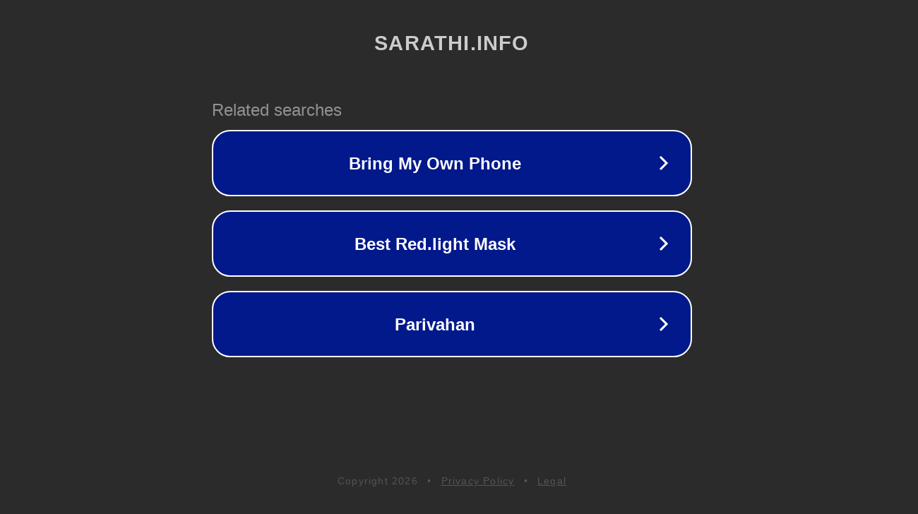

--- FILE ---
content_type: text/html; charset=utf-8
request_url: https://sarathi.info/2009/05/23/%E0%A4%9A%E0%A4%BF%E0%A4%9F%E0%A5%8D%E0%A4%A0%E0%A4%BE%E0%A4%9C%E0%A4%97%E0%A4%A4-%E0%A4%95%E0%A5%87-%E0%A4%AE%E0%A4%A0%E0%A4%BE%E0%A4%A7%E0%A5%80%E0%A4%B6/
body_size: 1266
content:
<!doctype html>
<html data-adblockkey="MFwwDQYJKoZIhvcNAQEBBQADSwAwSAJBANDrp2lz7AOmADaN8tA50LsWcjLFyQFcb/P2Txc58oYOeILb3vBw7J6f4pamkAQVSQuqYsKx3YzdUHCvbVZvFUsCAwEAAQ==_rGDGL74lD+DBItOFwkB7834jaGTmMVxzs1VYA1+bPcio2WHEr+dHIQZkDarYzLdxMun9Yc6AanBCkWJL6BJn+Q==" lang="en" style="background: #2B2B2B;">
<head>
    <meta charset="utf-8">
    <meta name="viewport" content="width=device-width, initial-scale=1">
    <link rel="icon" href="[data-uri]">
    <link rel="preconnect" href="https://www.google.com" crossorigin>
</head>
<body>
<div id="target" style="opacity: 0"></div>
<script>window.park = "[base64]";</script>
<script src="/bnjVLlOOQ.js"></script>
</body>
</html>
